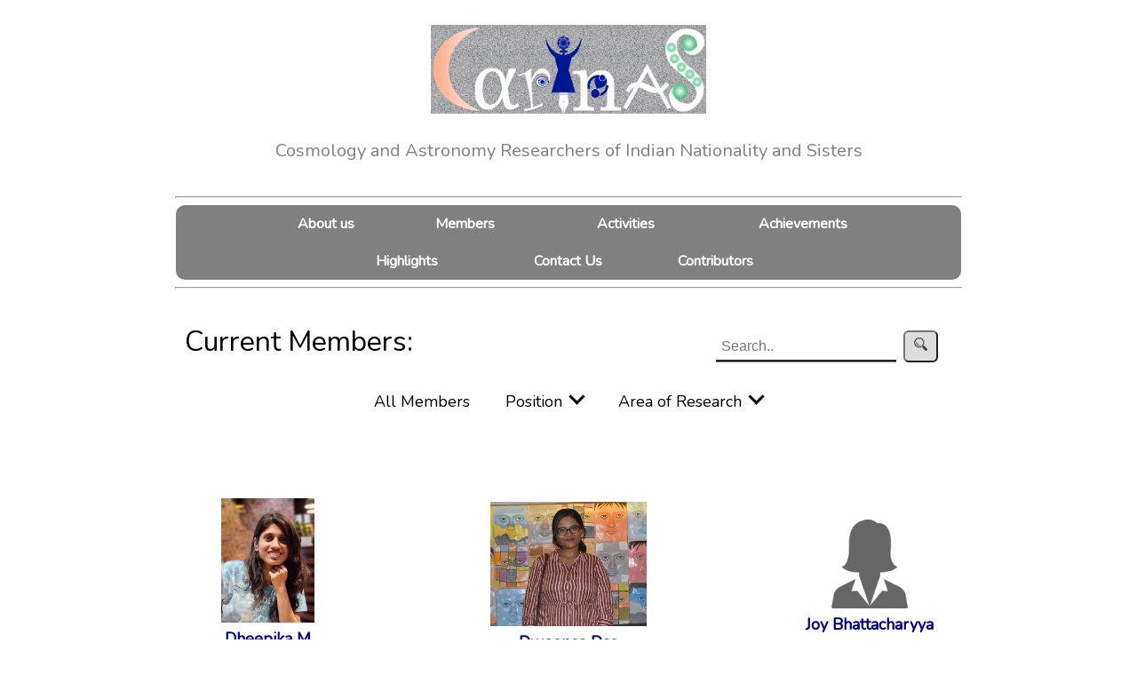

--- FILE ---
content_type: text/html; charset=UTF-8
request_url: https://carinas.co.in/members.php?research=Dark
body_size: 4326
content:
<!DOCTYPE html>
<html>
<head>
<title>Individual members</title>
<meta charset="UTF-8">
<meta name="viewport" content="width=device-width, initial-scale=1">
<link rel="stylesheet" href="style.css">
<link rel="stylesheet" href="https://fonts.googleapis.com/css?family=Nunito">
<link rel="stylesheet" href="https://cdnjs.cloudflare.com/ajax/libs/font-awesome/4.7.0/css/font-awesome.min.css"> 
<script type="text/javascript" id="MathJax-script" async
  src="https://cdn.jsdelivr.net/npm/mathjax@3/es5/tex-mml-chtml.js">
</script>
<link rel="shortcut icon" href="img/CARINAS_logo_thumbnail.png">
</head>
<!-- > \( latex \) <-->
	
<body>    
<!-- Header -->
<header id="myHeader">
	<a href="index.php">
		<img src="img/CARINAS_logo_2.png" style="height:100px">
	</a>
	<div class="subheader"> Cosmology and Astronomy Researchers of Indian Nationality and Sisters </div>
</header>

<hr class="hr1"></hr>
<div class="navbar">
	<a href="index.php"> About us </a>
	<div class="dropdown">
	    <div class="dropbtn">
	      Members
	    </div>  <!--<i class="fa fa-caret-down"></i>--> <!--<button> </button>-->
	    <div class="dropdown-content"> 
            <a href="members.php"> Individual members </a>
	        <a href="mstats.php"> Member statistics </a>
        </div> 
	</div>
	<div class="dropdown">
	    <div class="dropbtn">
	      Activities
        </div>  
	    <div class="dropdown-content"> 
	        <a href="newsletters.php"> Newsletters </a>
            <a href="colloquium.php"> Colloquium series</a>
            <a href="galpal.php"> Mentorship</a>
        </div> 
	</div>
	<div class="dropdown">
	    <div class="dropbtn">
	      Achievements
        </div>  
	    <div class="dropdown-content"> 
            <a href="publications.php"> Publications </a>
            <a href="newstars.php">Star formation</a>
	        <a href="meetings.php"> Meetings </a>
        </div> 
	</div>
	<a href="news.php"> Highlights </a>
	<a href="contact.php"> Contact Us </a>
	<div class="dropdown">
	    <div class="dropbtn">
	      Contributors
        </div>  
	    <div class="dropdown-content"> 
            <a href="contributors.php"> Core teams </a>
	        <a href="donors.php"> Donors </a>
        </div> 
	</div>
</div>
<hr class="hr1"></hr>

<!-- Main content -->
<div class="PageTitle"> 
	<div class="PageTitleMain"> Current Members: </div>
	<div class="search-container">     
		<form action="members.php" method = "get">
			<input type="text" placeholder="Search.." name="search">
			<button type="submit">
				<img src ="img/search_icon.png" style="width:15px"></img>
				<!-- i class="fa fa-search"></i -->
			</button>
		</form> 
	</div>
	<br>
	<div class="MembersFilter">
		<div class="allMembersTitle"> 
			<a href="members.php">All Members</a> 
		</div>
		<div class="positionFilter"> 
			<div class="positionFilterTitle"> 
				Position 
				<i class="arrow down"></i> 
			</div>
			<div class="positionFilters"> 
				<a href="members.php?position=undergraduate">UG Students</a>
				<a href="members.php?position=master">Master's Students</a>
				<a href="members.php?position=phd">PhD Students</a>
				<a href="members.php?position=postdoc">Postdocs</a>
				<a href="members.php?position=faculty">Faculty Members</a> 
				<a href="members.php?position=scientist">Scientists</a> 
				<a href="members.php?position=non-acad">Others</a> 
			</div>
		</div> 
		<div class="researchFilter">
			<div class="researchFilterTitle"> 
				Area of Research 
				<i class="arrow down"></i> 
			</div>
			<div class="researchFilters"> 
				<a href="members.php?research=Accretion">Accretion and jet Physics</a>
				<a href="members.php?research=Astroparticle">Astroparticle Physics</a>
				<a href="members.php?research=Atomic">Atomic and molecular Physics</a>
				<a href="members.php?research=Compact">Compact objects </a>
				<a href="members.php?research=Cosmology">Cosmology</a> 
				<a href="members.php?research=Dark">Dark energy and dark matter</a> 
				<a href="members.php?research=Dynamical">Dynamical Astronomy</a> 
				<a href="members.php?research=Galaxies">Galaxies</a>
				<a href="members.php?research=Gravitational">Gravitational waves</a>
				<a href="members.php?research=ICM">ICM and galaxy clusters, IGM</a>
				<a href="members.php?research=Interdisciplinary">Interdisciplinary</a>
				<a href="members.php?research=Milky">Milky Way</a> 
				<a href="members.php?research=Planetary">Planetary science</a> 
				<a href="members.php?research=Plasma">Plasma and fluid dynamics</a> 
				<a href="members.php?research=Solar">Solar physics and atmospheric science</a> 
				<a href="members.php?research=Stars">Stars</a> 
				<a href="members.php?research=Transients">Transients/time-domain Astronomy</a> 
			</div> 
		</div>
	</div>
</div>

<div class="MemberList">

	  <div class="child">
	  	<div class="MemberBox"><img src="Data/photos_new/20231119_222748 - Dheepika M.jpg" alt="" style="height:140px"><div class="memName">Dheepika M</div>	<div class="memPosition">PhD student/candidate</div>
			<div class="memAffiliation">Cochin University of Science and Technology</div>
			<div class="memEmail">dheepi26 [at] gmail [dot] com</div>
		</div>
	  </div>
	  <div class="child">
	  	<div class="MemberBox"><img src="Data/photos_new/DWEEPSA DAS - Dweepsa Das.JPG" alt="" style="height:140px"><div class="memName">Dweepsa Das</div>	<div class="memPosition">PhD student/candidate</div>
			<div class="memAffiliation">IIT Kanpur</div>
			<div class="memEmail">dweepsad24 [at] iitk [dot] ac [dot] in</div>
		</div>
	  </div>
	  <div class="child">
	  	<div class="MemberBox"><img src="img/7.png" alt="woman" style="height:100px"><div class="memName">Joy Bhattacharyya</div>	<div class="memPosition">PhD student/candidate</div>
			<div class="memAffiliation">The Ohio State University</div>
			<div class="memEmail">sigmabeta896 [at] gmail [dot] com</div>
		</div>
	  </div>
	  <div class="child">
	  	<div class="MemberBox"><img src="img/7.png" alt="woman" style="height:100px"><div class="memName">Khushi Dixit</div>	<div class="memPosition">PhD student/candidate</div>
			<div class="memAffiliation">Fergusson College</div>
			<div class="memEmail">khushi1843 [at] gmail [dot] com</div>
		</div>
	  </div>
	  <div class="child">
	  	<div class="MemberBox"><img src="Data/photos_new/Khushi Lalit - Khushi Lalit.jpg" alt="" style="height:140px"><div class="memName">Khushi Lalit</div>	<div class="memPosition">PhD student/candidate</div>
			<div class="memAffiliation">IUCAA Pune</div>
			<div class="memEmail">khushilalit369 [at] gmail [dot] com</div>
		</div>
	  </div>
	  <div class="child">
	  	<div class="MemberBox"><img src="Data/photos_new/photo - Menal Sunil Rao.jpg" alt="" style="height:140px"><div class="memName">Menal Sunil Rao</div>	<div class="memPosition">Undergraduate student</div>
			<div class="memAffiliation">Azim Premji University</div>
			<div class="memEmail">raomenal3 [at] gmail [dot] com</div>
		</div>
	  </div>
	  <div class="child">
	  	<div class="MemberBox"><img src="img/7.png" alt="woman" style="height:100px"><div class="memName"><a href=https://ctp-jamia.res.in/people/misba.html>Misba Afrin</a></div>	<div class="memPosition">PhD student/candidate</div>
			<div class="memAffiliation">Jamia Millia Islamia</div>
			<div class="memEmail">me [dot] misba [at] gmail [dot] com</div>
		</div>
	  </div>
	  <div class="child">
	  	<div class="MemberBox"><img src="Data/photos_new/mdas_gkvale4 - Mousumi Das.jpg" alt="https://www.iiap.res.in/people/personnel/mousumi/mdas-site.htm" style="height:140px"><div class="memName"><a href=https://www.iiap.res.in/people/personnel/mousumi/mdas-site.htm>Mousumi Das</a></div>	<div class="memPosition">Faculty</div>
			<div class="memAffiliation">Indian Institute of Astrophysics</div>
			<div class="memEmail">chandaniket [at] gmail [dot] com</div>
		</div>
	  </div>
	  <div class="child">
	  	<div class="MemberBox"><img src="Data/photos_new/Nishat_Parveen_picture - Nishat Parveen.png" alt="" style="height:140px"><div class="memName">Nishat Parveen</div>	<div class="memPosition">PhD student/candidate</div>
			<div class="memAffiliation">University at Albany, State University of New York</div>
			<div class="memEmail">nparveen [at] albany [dot] edu</div>
		</div>
	  </div>
	  <div class="child">
	  	<div class="MemberBox"><img src="img/7.png" alt="woman" style="height:100px"><div class="memName">Oliva Rajguru</div>	<div class="memPosition">Undergraduate student</div>
			<div class="memAffiliation">BS-MS student, Indian Institute of Science Education and Research Mohali (IISER Mohali)</div>
			<div class="memEmail">ms22251 [at] iisermohali [dot] ac [dot] in</div>
		</div>
	  </div>
	  <div class="child">
	  	<div class="MemberBox"><img src="img/7.png" alt="woman" style="height:100px"><div class="memName"><a href=https://prajakta1-618.github.io>Prajakta Mane</a></div>	<div class="memPosition">Master's student</div>
			<div class="memAffiliation">IISER Mohali</div>
			<div class="memEmail">prajaktamane1618 [at] gmail [dot] com</div>
		</div>
	  </div>
	  <div class="child">
	  	<div class="MemberBox"><img src="Data/photos_new/Dr.priyankasarmah - Priyanka Sarmah.jpg" alt="" style="height:140px"><div class="memName">Priyanka Sarmah</div>	<div class="memPosition">Postdoctoral fellow/associate</div>
			<div class="memAffiliation">National Tsing Hua University Taiwan</div>
			<div class="memEmail">sarmahpriyanka [at] gapp [dot] nthu [dot] edu [dot] tw</div>
		</div>
	  </div>
	  <div class="child">
	  	<div class="MemberBox"><img src="Data/photos_new/83F2CDC3-2570-49FD-B6B8-4B1B021F3F72 - ruchika kaushik.jpeg" alt="" style="height:140px"><div class="memName">Ruchika</div>	<div class="memPosition">Postdoctoral fellow/associate</div>
			<div class="memAffiliation">INFN, Rome</div>
			<div class="memEmail">Ruchikakmc1992 [at] gmail [dot] com</div>
		</div>
	  </div>
	  <div class="child">
	  	<div class="MemberBox"><img src="Data/photos_new/WhatsApp Image 2023-10-04 at 16.08.22_499d74a0 - SANCHARI SEN.jpg" alt="" style="height:140px"><div class="memName">Sanchari Sen</div>	<div class="memPosition">Undergraduate student</div>
			<div class="memAffiliation">St. Xavier's College, Kolkata</div>
			<div class="memEmail">sanchariofficial13 [at] gmail [dot] com</div>
		</div>
	  </div>
	  <div class="child">
	  	<div class="MemberBox"><img src="img/7.png" alt="woman" style="height:100px"><div class="memName">Sethulakshmi V</div>	<div class="memPosition">Master's student</div>
			<div class="memAffiliation">Indian Institute of Astrophysics/Central University of Haryana</div>
			<div class="memEmail">sethughk [at] gmail [dot] com</div>
		</div>
	  </div>
	  <div class="child">
	  	<div class="MemberBox"><img src="img/7.png" alt="woman" style="height:100px"><div class="memName">Sharvari Nadkarni-Ghosh</div>	<div class="memPosition">Faculty</div>
			<div class="memAffiliation">IIT Kanpur</div>
			<div class="memEmail">sharvari [at] iitk [dot] ac [dot] in</div>
		</div>
	  </div>
	  <div class="child">
	  	<div class="MemberBox"><img src="img/7.png" alt="woman" style="height:100px"><div class="memName"><a href=https://www.iisermohali.ac.in/>Shreya Chaudhary</a></div>	<div class="memPosition">Master's student</div>
			<div class="memAffiliation">Iiser mohali</div>
			<div class="memEmail">ms21030 [at] iisermohali [dot] ac [dot] in</div>
		</div>
	  </div>
	  <div class="child">
	  	<div class="MemberBox"><img src="Data/photos_new/sioree2 - Sioree Ansar.png" alt="" style="height:140px"><div class="memName">Sioree Ansar</div>	<div class="memPosition">PhD student/candidate</div>
			<div class="memAffiliation">Indian Institute of Astrophysics, Bengaluru</div>
			<div class="memEmail">sioreeansar [at] gmail [dot] com</div>
		</div>
	  </div>
	  <div class="child">
	  	<div class="MemberBox"><img src="Data/photos_new/COLOR_POP - suhani gupta.jpg" alt="www.cft.edu.pl" style="height:140px"><div class="memName"><a href=www.cft.edu.pl>Suhani Gupta</a></div>	<div class="memPosition">PhD student/candidate</div>
			<div class="memAffiliation">Center for Theoretical Physics Polish Academy of Science, Warsaw, Poland</div>
			<div class="memEmail">suhani [dot] gupta74 [at] gmail [dot] com</div>
		</div>
	  </div>
	  <div class="child">
	  	<div class="MemberBox"><img src="Data/photos_new/Dr. Sukannya Bhattacharya - Sukannya Bhattacharya.jpg" alt="https://www.ift.uam-csic.es/en/one-member/663" style="height:140px"><div class="memName"><a href=https://www.ift.uam-csic.es/en/one-member/663>Sukannya Bhattacharya</a></div>	<div class="memPosition">Postdoctoral fellow/associate</div>
			<div class="memAffiliation">IFT Madrid, Spain</div>
			<div class="memEmail">sukannya [dot] bh [at] gmail [dot] com</div>
		</div>
	  </div>
	  <div class="child">
	  	<div class="MemberBox"><img src="Data/photos_new/IMG_20161029_123352 - Suratna Das.jpg" alt="https://www.ashoka.edu.in/profile/suratna-das/" style="height:140px"><div class="memName"><a href=https://www.ashoka.edu.in/profile/suratna-das/>Suratna Das</a></div>	<div class="memPosition">Faculty</div>
			<div class="memAffiliation">Ashoka University, Haryana, India</div>
			<div class="memEmail">suratna [dot] das [at] ashoka [dot] edu [dot] in</div>
		</div>
	  </div>
	  <div class="child">
	  	<div class="MemberBox"><img src="img/7.png" alt="woman" style="height:100px"><div class="memName"><a href=Iit kanpur>Urvashi</a></div>	<div class="memPosition">Postdoctoral fellow/associate</div>
			<div class="memAffiliation">Iit kanpur</div>
			<div class="memEmail">urvashiarora3195 [at] gmail [dot] com</div>
		</div>
	  </div>
	  <div class="child">
	  	<div class="MemberBox"><img src="img/7.png" alt="woman" style="height:100px"><div class="memName">Yashi Tiwari</div>	<div class="memPosition">PhD student/candidate</div>
			<div class="memAffiliation">Indian Institute of Science</div>
			<div class="memEmail">yashitiwari [at] iisc [dot] ac [dot] in</div>
		</div>
	  </div>
	  <div class="child">
	  	<div class="MemberBox"><img src="img/7.png" alt="woman" style="height:100px"><div class="memName">Yogita Kumari</div>	<div class="memPosition">PhD student/candidate</div>
			<div class="memAffiliation">IUCAA, Pune</div>
			<div class="memEmail">yogitakumari950 [at] gmail [dot] com</div>
		</div>
	  </div></div>

<!-- Footer -->
<hr class="hr1"></hr>
<footer>
<div class="contact"> 
	<b>Contact us:</b> 
	<a href="mailto:carina.cosmoastrow@gmail.com" class="fa fa-envelope fa-lg"></a>
	<a href="https://www.facebook.com/people/Carinas-Cosmo-astro/pfbid0HwTeVs126koaPwznemCddcu3ZeAAa6UKqSDWuPXcANNRKaWPcoVEWVRxbuXewpYjl/" class="fa fa-facebook fa-lg"></a>
	<a href="https://www.twitter.com/we_the_carinas/" class="fa fa-twitter fa-lg"></a>
	<a href="https://www.linkedin.com/in/we-the-carinas/" class="fa fa-linkedin fa-lg"></a>
	<a href="https://www.instagram.com/carinas_india/" class="fa fa-instagram fa-lg"></a>
	<a href="https://www.youtube.com/@we_are_CARINAS/" class="fa fa-youtube fa-lg"></a>
</div>
</footer>

</body>
</html>
<style>
.dropdown {
position:relative;
  display: inline-block;
  padding: 10px 16px;
}

.dropbtn {
  display: inline;
  background-color: gray;
  color: white;
  text-align: center;
  cursor: pointer;
}

.dropdown a:hover, .dropdown:hover .dropbtn {
  background-color: white;
  text-decoration: none;
  color:black;
}

.dropdown:hover .dropdown-content {
  display: block;
}

.dropdown-content {
  display: none;
  position: absolute;
  background-color: gray;
  overflow:auto;
  box-shadow: 0px 8px 16px 0px rgba(0,0,0,0.2);
  z-index: 1;
}

.dropdown-content a {
  padding: 12px 16px;
  color: white;
  text-decoration: none;
  display: block;
  overflow:auto;
}

.dropdown-content a:hover {background-color: white;}
</style>

--- FILE ---
content_type: text/css
request_url: https://carinas.co.in/style.css
body_size: 1195
content:
body,h1,h2,h3,h4,h5 {font-family: "Nunito", sans-serif} /*Options: Raleway */
html {
  scroll-behavior: smooth;
}

header{
	font-size: 50px;
	color: darkblue; 
	text-align: center;
	padding: 20px;
}

.subheader{
	font-size: 20px;
	color: gray; 
	text-align: center;
	padding: 10px;
}

.hr1{
	width: 70%;
	margin-left: auto;
	margin-right: auto;
}

.hr2{
	width: 30%;
	margin: 20px;
	margin-left: auto;
	margin-right: auto;
}

.navbar {
	display: flex;
	flex-wrap: wrap;
	font-weight: bold;
	width: 70%;
	margin-left: auto;
	margin-right: auto;
	border-radius: 10px;
	background: gray;
	justify-content: center;
}

.navbar a {
  float: left;
  display: block;
  color: white;
  text-align: center;
  width: 150px;
  padding: 10px 16px;
  text-decoration: none;
}

.navbar a.right {
  float: right;
}

.navbar a:hover, 
.navbar a:active{
  background-color: white;
  color: black;
  cursor: pointer;
 }
 
.dropdown {
position:relative;
  display: inline-block;
  padding: 10px 16px;
  width: 150px;
}

.dropbtn {
  display: inline;
  background-color: gray;
  color: white;
  text-align: center;
  cursor: pointer;
  padding: 10px 16px;
}

.dropdown a:hover, .dropdown:hover .dropbtn {
  background-color: white;
  text-decoration: none;
  color:black;
}

.dropdown:hover .dropdown-content {
  display: block;
}

.dropdown-content {
  display: none;
  position: absolute;
  background-color: gray;
  overflow:auto;
  box-shadow: 0px 8px 16px 0px rgba(0,0,0,0.2);
  z-index: 1;
}

.dropdown-content a {
  padding: 12px 16px;
  color: white;
  text-decoration: none;
  display: block;
  overflow:auto;
}

.dropdown-content a:hover {
    background-color: white;
}


.PageTitle{
	font-size: xx-large;
	text-align: center;
	padding: 30px; 
	width: 70%;
	margin-left: auto;
	margin-right: auto;
}

.PageTitleSmall{
	font-size: x-large;
	text-align: left;
	padding: 30px; 
	width: 68%;
	margin-left: auto;
	margin-right: auto;
	font-weight: bold;
}

.PageText{
	font-size: large;
	padding: 20px; 
	width: 68%;
	margin-left: auto;
	margin-right: auto;
	text-align: justify;
}

.PageTextRight{
	font-size: large;
	padding: 20px; 
	width: 68%;
	margin-left: auto;
	margin-right: auto;
	text-align:right;
}

.PageTextCenter{
	font-size: large;
	padding: 20px; 
	width: 68%;
	margin-left: auto;
	margin-right: auto;
	text-align:center;
}

.PageContent{
	font-size: x-large;
	text-align: center;
	padding: 10px; 
	width: 70%;
	margin-left: auto;
	margin-right: auto;
	color: gray;
}

.PageContent a{
	color: darkblue;
}

.PageContent table{
	margin-left: auto;
	margin-right: auto;
}

.PageContent td{
	padding: 10px 15px;
}

.contactForm {
	font-size: large;
}

.contactForm textarea {
	padding: 6px;
	font-size: 16px;
	border-width: medium;
	border-style: hidden hidden groove hidden;
	width: 250px;
}

.contactForm input[type=text]{
	padding: 6px;
	font-size: 16px;
	border-style: hidden hidden groove hidden;
	border-width: medium;
}

.contactForm:focus, input:focus,
.contactForm textarea:focus{
	outline: none;
	border-color: black;
}

.sendButton{
  padding: 6px 10px;
  margin-top: 16px;
  background: #ddd;
  font-size: 17px;
  border-radius: 6px;
  cursor: pointer;
}

.sendButton:hover {
  background: #ccc;
}

.PageTitleMain{
	padding-left: 10px; 
	float: left;
}

.search-container {
	font-size: xx-large;
	float: right;
	padding-right: 10px; 
}

.search-container input[type=text] {
	padding: 6px;
	font-size: 16px;
	border-style: hidden hidden groove hidden;
	border-width: medium;
}

.search-container:focus, input:focus{
	outline: none;
	border-color: black;
}

.search-container button {
  padding: 6px 10px;
  margin-right: 16px;
  background: #ddd;
  font-size: 17px;
  border-radius: 6px;
  cursor: pointer;
}

.search-container button:hover {
  background: #ccc;
}

.MembersFilter{
	padding: 20px;
	font-size: large;
	display: flex;
	flex-wrap: wrap;
	width: 70%;
	text-align: center;
	margin-left: auto;
	margin-right: auto;
	justify-content: center;
}

.allMembersTitle {
}

.allMembersTitle a{
	padding: 12px 20px;
	text-decoration: none;
	display: block;
	text-align: left;
	color: black;	
}

.allMembersTitle a:hover, 
.allMembersTitle a:active{
	background-color: gray;
	color: white;
	cursor: pointer;
	border-radius: 10px;	
 }

.positionFilter, 
.researchFilter{
	position: relative;
	display: inline-block;
}

.positionFilterTitle, 
.researchFilterTitle{
	padding: 12px 20px;
}

.positionFilterTitle:hover, 
.researchFilterTitle:hover{
	background-color: gray;
	color: white;
	cursor: pointer;
	border-radius: 10px;
}

.positionFilter:hover .positionFilters,
.researchFilter:hover .researchFilters, 
.positionFilter:active .positionFilters{
	display: block;
}

.positionFilters,
.researchFilters {
	display: none;
	position: absolute;
	background-color: #f9f9f9;
	min-width: 160px;
	box-shadow: 0px 8px 16px 0px rgba(0,0,0,0.2);
	z-index: 1;
	font-size: Large;
}

.positionFilters a,
.researchFilters a{
	color: darkblue;
	padding: 12px 16px;
	text-decoration: none;
	display: block;
	text-align: left;	
}

.positionFilters a:hover, 
.positionFilters a:active,
.researchFilters a:hover, 
.researchFilters a:active{
	background-color: lightgray;
	cursor: pointer;
 }
 
.galpalFilter{
	padding: 20px;
	font-size: large;
	display: flex;
	flex-wrap: wrap;
	width: 70%;
	text-align: center;
	margin-left: auto;
	margin-right: auto;
	justify-content: center;
}

.galpalFilter a{
	padding: 12px 20px;
	text-decoration: none;
	display: block;
	text-align: left;
	color: black;	
}

.galpalFilter a:hover, 
.galpalFilter a:active{
	background-color: gray;
	color: white;
	cursor: pointer;
	border-radius: 10px;	
 }

.MemberList{
	margin-left: auto;
	margin-right: auto;
	width: 80%;
	display: flex;
	flex-wrap: wrap;
	justify-content: space-between;
}

.child {
	flex-basis: 32%;
	display: flex;
	justify-content: center;
	align-items: center;
	padding: 5px;
}

.MemberBox{
	padding: 30px;
	text-align:center;
}

.memName{
	font-size: Large;
	color: darkblue;
	font-weight: bold;
	padding-bottom: 10px;
}

.memName a{
	color: darkblue;
}

.memPosition{
	color: gray;
}

.memAffiliation{
	padding-bottom: 10px;
}

.memEmail{
	font-size:smaller;
	font-family: "Lucida Console", "Menlo", "Monaco", monospace;
}

.gpMentor{
	color: maroon;
	font-weight: bold;
}

.gpMentee{
	color: darkgreen;
	font-weight: bold;
}

.contact{
	font-size:large;
	text-align:center;
}

.contact a{
	color:darkblue;
}

.arrow {
	border: solid black;
	border-width: 0 3px 3px 0;
	display: inline-block;
	padding: 5px;
}

.down {
	transform: rotate(45deg);
	-webkit-transform: rotate(45deg);
	margin-bottom: 5px; 
	margin-left: 5px; 
}

.fa {
	padding: 10px;
	width: 20px;
	margin: 5px 2px;
	text-align: center;
	text-decoration: none;
	border-radius: 50%;
}

.fa:hover {
    opacity: 0.7;
}


@media only screen and (max-width : 1024px) { /* for tablets */
	.child {
		font-size: smaller;
		flex-basis: 46%;
	}
}

@media only screen and (max-width : 768px) { /* for mobiles */
	.MemberList{
		width: 100%;
	}
	
	.child {
		font-size: smaller;
		flex-basis: 100%;
	}
	
	.PageContent{
		width: 100%;
	}
		
}

a:link {
    text-decoration: none;
    underline: none; 
}
a:hover {
    text-decoration: underline;
    color: blue;
}